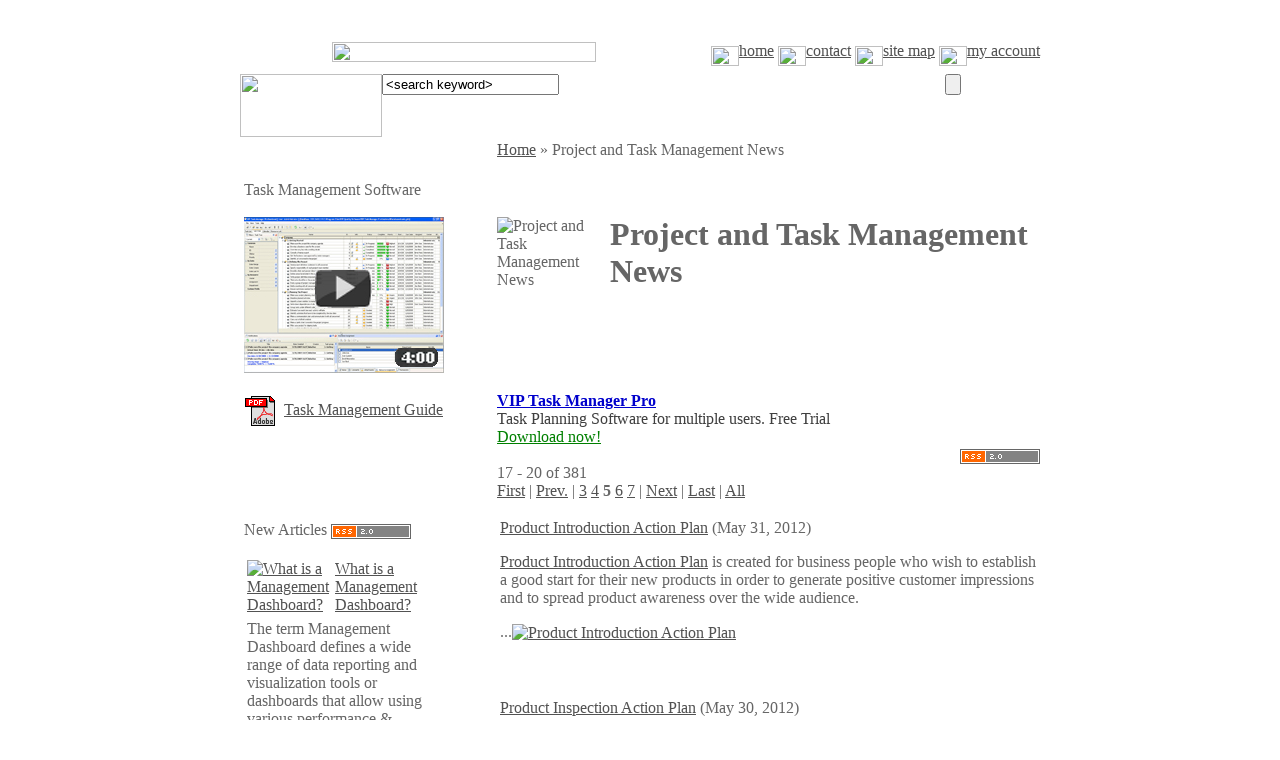

--- FILE ---
content_type: text/html; charset=iso-8859-1
request_url: http://www.taskmanagementguide.com/news/?PAGEN_4=2&hl=en&ie=utf8&langpair=en%7Cfr
body_size: 6737
content:
<!DOCTYPE html PUBLIC "-//W3C//DTD XHTML 1.0 Strict//EN" "http://www.w3.org/TR/xhtml1/DTD/xhtml1-strict.dtd">
<html xmlns="http://www.w3.org/1999/xhtml" xml:lang="en" lang="en"  xmlns:fb="http://www.facebook.com/2008/fbml">
<head>
<meta http-equiv="Content-Type" content="text/html; charset=iso-8859-1" />
<meta name="viewport" content="width=device-width, initial-scale=1">
<title>Project and Task Management News</title>
<link rel="canonical" href="http://www.taskmanagementguide.com/news/" />
<meta http-equiv="Content-Type" content="text/html; charset=iso-8859-1" />
<meta name="robots" content="noindex, follow" />
<meta name="keywords" content="Project, Task, Management, News, VIP Task Manager, VIP Quality Software" />
<meta name="description" content="Task Management Guide News: Learn what's new about Task Management Giude, available updates and subscription to the newsletter" />
<link href="/bitrix/js/main/core/css/core.css?1368528511" type="text/css" rel="stylesheet" />
<link href="/bitrix/templates/tmguide_en/styles.css?1288700640" type="text/css" rel="stylesheet" />

<script type="text/javascript" src="/bitrix/js/main/core/core.js?1369059368"></script>
<script type="text/javascript">(window.BX||top.BX).message({'LANGUAGE_ID':'en','FORMAT_DATE':'MM/DD/YYYY','FORMAT_DATETIME':'MM/DD/YYYY HH:MI:SS','COOKIE_PREFIX':'BITRIX_SM','USER_ID':'','SERVER_TIME':'1768358019','SERVER_TZ_OFFSET':'0','USER_TZ_OFFSET':'0','USER_TZ_AUTO':'Y','bitrix_sessid':'8bf7dff063ae2c8aa12873d87c06aa89','SITE_ID':'tg'});(window.BX||top.BX).message({'JS_CORE_LOADING':'Loading...','JS_CORE_WINDOW_CLOSE':'Close','JS_CORE_WINDOW_EXPAND':'Expand','JS_CORE_WINDOW_NARROW':'Restore','JS_CORE_WINDOW_SAVE':'Save','JS_CORE_WINDOW_CANCEL':'Cancel','JS_CORE_H':'h','JS_CORE_M':'m','JS_CORE_S':'s','JS_CORE_NO_DATA':'- No data -','JSADM_AI_HIDE_EXTRA':'Hide extra items','JSADM_AI_ALL_NOTIF':'All notifications','JSADM_AUTH_REQ':'Authentication is required!','JS_CORE_WINDOW_AUTH':'Log In','JS_CORE_IMAGE_FULL':'Full size'});</script>
<script type="text/javascript" src="/bitrix/js/main/core/core_ajax.js?1369059368"></script>
<script type="text/javascript" src="/bitrix/js/main/session.js?1323870985"></script>
<script type="text/javascript">
bxSession.Expand(1440, '8bf7dff063ae2c8aa12873d87c06aa89', false, 'e5d53ac7342469120295d5b55d8495ae');
</script>
<link rel="alternate" type="application/rss+xml" title="TaskManagementGuide.Com Articles" href="http://www.taskmanagementguide.com/new-articles-rss.php"/>
<link href="/bitrix/js/main/core/css/core.css?1368528511" type="text/css" rel="stylesheet" />
<link href="/bitrix/templates/tmguide_en/styles.css?1288700640" type="text/css" rel="stylesheet" />
<!-- AppStore --><meta name="apple-itunes-app" content="app-id=934936821">
</head>

<body link='#525252' alink="#F1555A" vlink="#939393" text="#666666" bgcolor="#FFFFFF">
	<script type="text/javascript" src="/bitrix/templates/todo_en/js/prototype.js"></script>
	<script type="text/javascript" src="/bitrix/templates/todo_en/js/scriptaculous.js?load=effects,builder"></script>
	<script type="text/javascript" src="/bitrix/templates/tmguide_en/js/lightbox.js"></script>
	<link rel="stylesheet" href="/bitrix/templates/todo_en/js/lightbox.css" type="text/css" media="screen" />

<script type="text/javascript">
	function loadpull()
	{
			box = new lightbox(null);
			box.deactivate();
	}
</script>
<div align="center">
<table width="800" border="0" cellspacing="0" cellpadding="0">
<tr><td height="8"></td></tr>
	<tr>
		<td >
		<div align="right">
		 <a href="http://www.taskmanagementguide.com/news/?PAGEN_4=2&hl=en&ie=utf8&langpair=en%7Cfr"><img src="/bitrix/templates/tmguide_en/images/flags/usa.gif" width="17" height="12" border="0"></a>&nbsp;
		<a href="http://translate.google.com/translate?u=http://www.taskmanagementguide.com/news/?PAGEN_4=2&hl=en&ie=utf8&langpair=en%7Cfr&langpair=en%7Cde&hl=en&ie=UTF8"><img src="/bitrix/templates/tmguide_en/images/flags/ge.gif" width="17" height="12" border="0"></a>&nbsp;
		<a href="http://translate.google.com/translate?u=http://www.taskmanagementguide.com/news/?PAGEN_4=2&hl=en&ie=utf8&langpair=en%7Cfr&langpair=en%7Cfr&hl=en&ie=UTF8"><img src="/bitrix/templates/tmguide_en/images/flags/fr.gif" width="17" height="12" border="0"></a>
		</div>
		</td>
	</tr>
	<tr><td height="8"></td></tr>
	<tr>
		<td>
	  		<table width="100%"  border="0" cellspacing="0" cellpadding="0">
      			<tr>
        			<td width="56%"><div align="center">
                                    <a href="/"><img src="/bitrix/templates/tmguide_en/images/tmg-title.gif" width="264" height="20" border="0"></a>
                                       </div></td>
			        <td width="44%">
						<div align="right">
							<a class="header_link" href="/"><img src="/bitrix/templates/tmguide_en/images/tmg-home.gif" width="28" height="20" border="0" align="middle">home</a>
							<a class="header_link" href="/contact/index.php"><img src="/bitrix/templates/tmguide_en/images/tmg-contact.gif" width="28" height="20" border="0" align="middle">contact</a>
							<a class="header_link" href="/search/map.php"><img src="/bitrix/templates/tmguide_en/images/tmg-sitemap.gif" width="28" height="20" border="0" align="middle">site map</a>
							<a class="header_link" href="/personal/index.php"><img src="/bitrix/templates/tmguide_en/images/tmg-account.gif" width="28" height="20" border="0" align="middle">my account</a>
						</div>
					</td>
		        </tr>
			</table>
		</td>
	</tr>
	<tr>
		<td height="8"></td>
	</tr>
	<tr>
		<td>
	  		<table width="100%"  border="0" cellspacing="0" cellpadding="0">
      			<tr>
			        <form action="/search/index.php" method="GET">
        			<td width="142" valign="top"><img src="/bitrix/templates/tmguide_en/images/tmg-search1.jpg" width="142" height="63" border="0"></td>
					<td width="563" align="left" valign="top" background="/bitrix/templates/tmguide_en/images/tmg-search2.jpg">
						<input class="search_inputtext" type="text" name="q" maxlength="1024" onBlur="if(this.value=='') this.value='&lt;search keyword&gt;';" onFocus="if(this.value=='&lt;search keyword&gt;') this.value='';" value="&lt;search keyword&gt;" >
					</td>
        			<td width="95" valign="top"><input type="submit" name="submit" value="" class="search_button" /></td>
					</form>
		        </tr>
			</table>
		</td>
  </tr>
</table>

	<table width="800" border="0" cellspacing="0" cellpadding="0">
<!--	  <tr>
	    <td colspan="4" height="10">&nbsp;</td>
	  </tr>
-->

	  <tr>
	  		    <td width="240" valign="top">
		    	<table width="100%"  cellspacing="0" cellpadding="4">
				<tr><td>
<div id="main">
		<div class="green-top">
			<div class="right">&nbsp;</div>
			<div class="center">&nbsp;</div>
		</div>

		<div class="green-body">
			<div class="right">
			<div class="center"><span class="new_articles_title">Task Management Software</span> 
  <div style="background-image:url(/bitrix/templates/tmguide_en/images/hr.gif); height:14; width:150 ">&nbsp;</div>
<a rel="nofollow" href="http://www.youtube.com/watch?v=Vlni3WSSsjI&list=PLXMfd6kzfVUL3--ABV0ZmbhiWk4Po8Kj7&index=1"><img src="/images/tmg/video.jpg" width="200" height="156" border="0"></a><br><br>
<a rel="nofollow" href="http://www.centriqs.com/task-management-guide.pdf"><img src="/images/todolistsoft/icons/pdf.gif" alt="PDF" width="32" height="32" align="absmiddle" /></a>&nbsp;
<a rel="nofollow" href="http://www.centriqs.com/task-management-guide.pdf">Task Management Guide</a>
			</div>  
			</div>  
		</div>
		<div class="green-bottom">
			<div class="right">&nbsp;</div>
			<div class="center">&nbsp;</div>
		</div>
</div></td></tr>
		        <tr>
	    	      <td height="6" colspan="3"></td>
		        </tr>
		    	<tr><td>
					<div id="main">
		<div class="green-top">
			<div class="right">&nbsp;</div>
			<div class="center">&nbsp;</div>
		</div>

		<div class="green-body">
			<div class="right">
			<div class="center">
<table width="200" border="0" cellpadding="0" cellspacing="0">
<tr><td>
    <span class="new_articles_title">New Articles</span> <A href="/new-articles-rss.php"> <IMG src="/images/rss20.gif" alt="New Articles RSS feed subscribe" width=80 height=15 border=0 align="absmiddle"></A>
</td></tr>
<tr>
<td background="/bitrix/templates/tmguide_en/images/hr.gif" height="14">&nbsp;</td></tr>
<tr><td>

		<table width="100%" border="0" cellspacing="0" cellpadding="3">
			 			<tr><td width="3%">
				<a href="/glossary/what-is-a-management-dashboard-.php"  title="What is a Management Dashboard?"><img src="/bitrix/templates/tmguide_en/images/icon-article.gif" title="What is a Management Dashboard?" alt="What is a Management Dashboard?" width="27" height="27" border="0"></a>
			</td>
 			<td width="97%">
				<div align="left"><a class="new_articles_link" href="/glossary/what-is-a-management-dashboard-.php" title="What is a Management Dashboard?">What is a Management Dashboard?</a></div>
 			</td></tr>	
 			<tr><td colspan="2">
				<span class="new_articles_text">The term Management Dashboard defines a wide range of data reporting and visualization tools or dashboards that allow using various performance & efficiency measures to report on an enterprise’s ability to organize and coordinate its activities in accordance with certain policies and in achievement of pre-determined objectives.</span>
				<a href="/glossary/what-is-a-management-dashboard-.php"><img src="/bitrix/templates/tmguide_en/images/icon-more.gif" title="What is a Management Dashboard?" alt="What is a Management Dashboard?" width="32" height="17" border="0" align="middle"></a>
			</td></tr>	
 			<tr><td colspan="2" height=8></td></tr>	
					</table>
		</td></tr>
<!--
<tr>
  <td></td>
</tr>
-->
<tr> <td><div align="right"><a href="/archive/">Articles Archive</a></div></td></tr>
</table>
			</div>  
			</div>  
		</div>
		<div class="green-bottom">
			<div class="right">&nbsp;</div>
			<div class="center">&nbsp;</div>
		</div>
</div>
<div id="main">
		<div class="green-top">
			<div class="right">&nbsp;</div>
			<div class="center">&nbsp;</div>
		</div>

		<div class="green-body">
			<div class="right">
			<div class="center">
<table width="200" border="0" cellpadding="0" cellspacing="0">

<tr><td>
	<span class="new_articles_title">New Checklists </span> <A href="/news/rss.php"> <IMG src="/images/rss20.gif" alt="News RSS feed subscribe" width=80 height=15 border=0 align="absmiddle"></A>
</td>
</tr>
<tr>
  <td background="/bitrix/templates/tmguide_en/images/hr.gif" height="14">&nbsp;</td>
</tr>
<tr><td>

		<table width="100%" border="0" cellspacing="0" cellpadding="3">
			 			<tr><td width="3%">
				<a href="/news/detail.php?ID=2569"  title="Money Management Action Plan"><img src="/bitrix/templates/tmguide_en/images/icon-category.gif" title="Money Management Action Plan" alt="Money Management Action Plan" width="27" height="27" border="0"></a>
			</td>
 			<td width="97%">
				<div align="left"><a class="new_articles_link" href="/news/detail.php?ID=2569" title="Money Management Action Plan">Money Management Action Plan</a></div>
 			</td></tr>	
 			<tr><td colspan="2">
				<span class="new_articles_text"><p class="solution_desc">In this <a rel="nofollow" href="http://www.todolistsoft.com/solutions/checklist/money-management-checklist.php">Money Management Action Plan</a> you can read a range of tips and suggestions that will help you manage your money in an effective manner.</p></span>
				<a href="/news/detail.php?ID=2569" title="Money Management Action Plan"><img src="/bitrix/templates/tmguide_en/images/icon-more.gif" title="Money Management Action Plan" alt="Money Management Action Plan" width="32" height="17" border="0" align="absmiddle"></a>
			</td>
 			</tr>	
 			<tr><td colspan="2" height=8></td></tr>	
					</table>
		 

</td></tr>


<tr> <td><div align="right"><a href="/news/">New Checklists</a></div></td></tr>
</table>

			</div>  
			</div>  
		</div>
		<div class="green-bottom">
			<div class="right">&nbsp;</div>
			<div class="center">&nbsp;</div>
		</div>
</div>




					

				</td></tr>
				
		    	<tr><td>
						<div id="main">
		<div class="green-top">
			<div class="right">&nbsp;</div>
			<div class="center">&nbsp;</div>
		</div>

		<div class="green-body">
			<div class="right">
			<div class="center">						



























<table width="200" border="0" cellpadding="0" cellspacing="0">
<tr><td><span class="menu-title">Categories</span></td></tr>
<tr><td background="/bitrix/templates/tmguide_en/images/hr.gif" height="14">&nbsp;
</td></tr>
<tr><td>
  <table width="100%" border="0"  cellpadding="0" cellspacing="0" >
  <tr>
    <td colspan="3" height="8"></td>
  </tr>
  <tr>
    <td width="8" height="8"></td>
    <td width="32" valign="middle" align="left" height="27"><a href="/task-analytics/"><img src="/bitrix/templates/tmguide_en/images/icon-category.gif" height="27" width="27" border="0"></a></td>
    <td><a href="/task-analytics/" title="Task Analytics" class="menu-link">Task Analytics</a></td>
  </tr>
  </table>
</td></tr><tr><td>
  <table width="100%" border="0"  cellpadding="0" cellspacing="0" >
  <tr>
    <td colspan="3" height="8"></td>
  </tr>
  <tr>
    <td width="8" height="8"></td>
    <td width="32" valign="middle" align="left" height="27"><a href="/task-decomposition/"><img src="/bitrix/templates/tmguide_en/images/icon-category.gif" height="27" width="27" border="0"></a></td>
    <td><a href="/task-decomposition/" title="Task Decomposition" class="menu-link">Task Decomposition</a></td>
  </tr>
  </table>
</td></tr><tr><td>
  <table width="100%" border="0"  cellpadding="0" cellspacing="0" >
  <tr>
    <td colspan="3" height="8"></td>
  </tr>
  <tr>
    <td width="8" height="8"></td>
    <td width="32" valign="middle" align="left" height="27"><a href="/task-dependency/"><img src="/bitrix/templates/tmguide_en/images/icon-category.gif" height="27" width="27" border="0"></a></td>
    <td><a href="/task-dependency/" title="Task Dependency" class="menu-link">Task Dependency</a></td>
  </tr>
  </table>
</td></tr><tr><td>
  <table width="100%" border="0"  cellpadding="0" cellspacing="0" >
  <tr>
    <td colspan="3" height="8"></td>
  </tr>
  <tr>
    <td width="8" height="8"></td>
    <td width="32" valign="middle" align="left" height="27"><a href="/task-estimation/"><img src="/bitrix/templates/tmguide_en/images/icon-category.gif" height="27" width="27" border="0"></a></td>
    <td><a href="/task-estimation/" title="Task Estimation" class="menu-link">Task Estimation</a></td>
  </tr>
  </table>
</td></tr><tr><td>
  <table width="100%" border="0"  cellpadding="0" cellspacing="0" >
  <tr>
    <td colspan="3" height="8"></td>
  </tr>
  <tr>
    <td width="8" height="8"></td>
    <td width="32" valign="middle" align="left" height="27"><a href="/setting-tasks/"><img src="/bitrix/templates/tmguide_en/images/icon-category.gif" height="27" width="27" border="0"></a></td>
    <td><a href="/setting-tasks/" title="Setting Tasks" class="menu-link">Setting Tasks</a></td>
  </tr>
  </table>
</td></tr><tr><td>
  <table width="100%" border="0"  cellpadding="0" cellspacing="0" >
  <tr>
    <td colspan="3" height="8"></td>
  </tr>
  <tr>
    <td width="8" height="8"></td>
    <td width="32" valign="middle" align="left" height="27"><a href="/planning-tasks/"><img src="/bitrix/templates/tmguide_en/images/icon-category.gif" height="27" width="27" border="0"></a></td>
    <td><a href="/planning-tasks/" title="Planning Tasks" class="menu-link">Planning Tasks</a></td>
  </tr>
  </table>
</td></tr><tr><td>
  <table width="100%" border="0"  cellpadding="0" cellspacing="0" >
  <tr>
    <td colspan="3" height="8"></td>
  </tr>
  <tr>
    <td width="8" height="8"></td>
    <td width="32" valign="middle" align="left" height="27"><a href="/scheduling-tasks/"><img src="/bitrix/templates/tmguide_en/images/icon-category.gif" height="27" width="27" border="0"></a></td>
    <td><a href="/scheduling-tasks/" title="Scheduling Tasks" class="menu-link">Scheduling Tasks</a></td>
  </tr>
  </table>
</td></tr><tr><td>
  <table width="100%" border="0"  cellpadding="0" cellspacing="0" >
  <tr>
    <td colspan="3" height="8"></td>
  </tr>
  <tr>
    <td width="8" height="8"></td>
    <td width="32" valign="middle" align="left" height="27"><a href="/delegating-tasks/"><img src="/bitrix/templates/tmguide_en/images/icon-category.gif" height="27" width="27" border="0"></a></td>
    <td><a href="/delegating-tasks/" title="Delegating Tasks" class="menu-link">Delegating Tasks</a></td>
  </tr>
  </table>
</td></tr><tr><td>
  <table width="100%" border="0"  cellpadding="0" cellspacing="0" >
  <tr>
    <td colspan="3" height="8"></td>
  </tr>
  <tr>
    <td width="8" height="8"></td>
    <td width="32" valign="middle" align="left" height="27"><a href="/doing-tasks/"><img src="/bitrix/templates/tmguide_en/images/icon-category.gif" height="27" width="27" border="0"></a></td>
    <td><a href="/doing-tasks/" title="Doing Tasks" class="menu-link">Doing Tasks</a></td>
  </tr>
  </table>
</td></tr><tr><td>
  <table width="100%" border="0"  cellpadding="0" cellspacing="0" >
  <tr>
    <td colspan="3" height="8"></td>
  </tr>
  <tr>
    <td width="8" height="8"></td>
    <td width="32" valign="middle" align="left" height="27"><a href="/tracking-tasks/"><img src="/bitrix/templates/tmguide_en/images/icon-category.gif" height="27" width="27" border="0"></a></td>
    <td><a href="/tracking-tasks/" title="Tracking Tasks" class="menu-link">Tracking Tasks</a></td>
  </tr>
  </table>
</td></tr><tr><td>
  <table width="100%" border="0"  cellpadding="0" cellspacing="0" >
  <tr>
    <td colspan="3" height="8"></td>
  </tr>
  <tr>
    <td width="8" height="8"></td>
    <td width="32" valign="middle" align="left" height="27"><a href="/reporting-tasks/"><img src="/bitrix/templates/tmguide_en/images/icon-category.gif" height="27" width="27" border="0"></a></td>
    <td><a href="/reporting-tasks/" title="Reporting Tasks" class="menu-link">Reporting Tasks</a></td>
  </tr>
  </table>
</td></tr><tr><td>
  <table width="100%" border="0"  cellpadding="0" cellspacing="0" >
  <tr>
    <td colspan="3" height="8"></td>
  </tr>
  <tr>
    <td width="8" height="8"></td>
    <td width="32" valign="middle" align="left" height="27"><a href="/miscellaneous/"><img src="/bitrix/templates/tmguide_en/images/icon-category.gif" height="27" width="27" border="0"></a></td>
    <td><a href="/miscellaneous/" title="Miscellaneous" class="menu-link">Miscellaneous</a></td>
  </tr>
  </table>
</td></tr><tr><td>
  <table width="100%" border="0"  cellpadding="0" cellspacing="0" >
  <tr>
    <td colspan="3" height="8"></td>
  </tr>
  <tr>
    <td width="8" height="8"></td>
    <td width="32" valign="middle" align="left" height="27"><a href="/glossary/"><img src="/bitrix/templates/tmguide_en/images/icon-category.gif" height="27" width="27" border="0"></a></td>
    <td><a href="/glossary/" title="Glossary" class="menu-link">Glossary</a></td>
  </tr>
  </table>
</td></tr><tr><td>
  <table width="100%" border="0"  cellpadding="0" cellspacing="0" >
  <tr>
    <td colspan="3" height="8"></td>
  </tr>
  <tr>
    <td width="8" height="8"></td>
    <td width="32" valign="middle" align="left" height="27"><a href="/solutions/"><img src="/bitrix/templates/tmguide_en/images/icon-category.gif" height="27" width="27" border="0"></a></td>
    <td><a href="/solutions/" title="Solutions" class="menu-link">Solutions</a></td>
  </tr>
  </table>
</td></tr></table>									</div>  
			</div>  
		</div>
		<div class="green-bottom">
			<div class="right">&nbsp;</div>
			<div class="center">&nbsp;</div>
		</div>
</div>				</td></tr>
<tr><td><table width="200" border="0" cellpadding="0" cellspacing="0">





</table></td></tr>

			  </table>
			</td>
		        <td width="16">&nbsp;</td>
	  	    <td valign="top" width="540">
	      <table width="100%" cellspacing="0" cellpadding="0" border="0" >
	    <tr>
	    	<td><a href="/" class="nav_chain_link">Home</a><span class=nav_chain_link>&nbsp;&raquo;&nbsp;</span><span class=nav_chain_link>Project and Task Management News</span></td>
	    </tr>
			<tr><td>
			<table width="100%" cellspacing="0" cellpadding="0" border="0"><tr>
	          <td width="108">
						    		<img width="108" height="114" src="/bitrix/templates/tmguide_en/images/ci-misc.gif" title="Project and Task Management News" alt="Project and Task Management News" border=0>
		    				  </td>
	          <td width="5">&nbsp;</td>
	          <td align="left"><br><br><h1>Project and Task Management News</h1> <br>
			  <div align="right" style="margin: 0; padding: 0; vertical-align:bottom"><table width="244" align="right">
	<tr>
		<td>
			<!-- AddThis Button BEGIN -->
			<div class="addthis_toolbox addthis_default_style addthis_16x16_style" style="margin: 5px ">
			<!-- <a class="addthis_button_preferred_1"></a>-->
			<a class="addthis_button_twitter"></a>
			<a class="addthis_button_facebook"></a>
			<a class="addthis_button_email"></a>
			<a class="addthis_button_google"></a>
			<a class="addthis_button_compact"></a>
			</div>
			<script type="text/javascript">var addthis_config = {"data_track_clickback":true};</script>
			<script type="text/javascript" src="http://s7.addthis.com/js/250/addthis_widget.js#username=syschuk"></script>
			<!-- AddThis Button END -->
		</td>
	</tr>	
</table>
<br /></div>
			  </td>
	        </tr>
			</table>
			</td></tr>
	        <tr>
	          <td height="8" colspan="3"></td>
	        </tr>
	        <tr>
	          <td><div id="main">
		<div class="blue-top">
			<div class="right">&nbsp;</div>
			<div class="center">&nbsp;</div>
		</div>
		<div class="blue-body">
			<div class="right">
			<div class="center">					<div id="content">
					<div id="adv_block_1" class="hide">
						<a rel="nofollow" href="http://www.taskmanagementsoft.com/products/taskmanagerpro/?r1=tmg&r2=tm_prod" style="color:#0000cc "><strong>VIP Task Manager Pro</strong></a><br>
<a rel="nofollow" href="http://www.taskmanagementsoft.com/products/taskmanagerpro/?r1=tmg&r2=tm_prod" style="text-decoration: none; color:#3F3F3F">Task Planning Software for multiple users. Free Trial</a><br> 
<a rel="nofollow" href="/bitrix/redirect.php?event1=Download&event2=tm-trial-pro&goto=http://s3.amazonaws.com/vip.quality.software/files/VIPTaskManagerProSetup.zip" style="color:#008000">Download now!</a>					</div>
					<div id="articale_content">
<div align=right><A href="rss.php"><IMG src="/images/rss20.gif" width=80 height=15 border=0 align="absmiddle"></A></div>
<a name="nav_start_4"></a><font class="text"> 17 - 20 of 381
<br>
</font><font class="text"><a href="/news/?PAGEN_4=1&amp;amp%3BID=2200#nav_start_4">First</a>&nbsp;|&nbsp;<a href="/news/?PAGEN_4=4&amp;amp%3BID=2200#nav_start_4">Prev.</a>&nbsp;|&nbsp;<a href="/news/?PAGEN_4=3&amp;amp%3BID=2200#nav_start_4">3</a>&nbsp;<a href="/news/?PAGEN_4=4&amp;amp%3BID=2200#nav_start_4">4</a>&nbsp;<b>5</b>&nbsp<a href="/news/?PAGEN_4=6&amp;amp%3BID=2200#nav_start_4">6</a>&nbsp;<a href="/news/?PAGEN_4=7&amp;amp%3BID=2200#nav_start_4">7</a>&nbsp;|&nbsp;<a href="/news/?PAGEN_4=6&amp;amp%3BID=2200#nav_start_4">Next</a>&nbsp;|&nbsp;<a href="/news/?PAGEN_4=96&amp;amp%3BID=2200#nav_start_4">Last</a>&nbsp;|&nbsp;<a href="/news/?SHOWALL_4=1&amp;amp%3BID=2200#nav_start_4">All</a>&nbsp;</font><table cellpadding="0" cellspacing="0" border="0" width="100%">			<tr><td>
				<table cellpadding="3" cellspacing="0" border="0" width="100%">
 			<tr><td>
				<p class="new_articles_text"><a class="new_articles_link" href="/news/detail.php?ID=2547" title="Product Introduction Action Plan">Product Introduction Action Plan</a>
				(May 31, 2012)</p>
				<p class="new_articles_text"><p class="solution_desc"><a href="http://www.todolistsoft.com/solutions/checklist/product-introduction-checklist.php">Product Introduction Action Plan</a> is created for business people who wish to establish a good start for their new products in order to generate positive customer impressions and to spread product awareness over the wide audience.</p>...<a href="/news/detail.php?ID=2547" title="Product Introduction Action Plan"><img src="/bitrix/templates/tmguide_en/images/icon-more.gif" title="Product Introduction Action Plan" alt="Product Introduction Action Plan" width="32" height="17" border="0" align="absmiddle"></a></p>
			      </td>
 			</tr>	
 			<tr><td height=8></td></tr>	

				</table>
			</td></tr>
			<tr>
				<td height="5"></td>
			</tr>
			<tr><td>
<!--			<font class="text">
								                    <div class="newsdatab" align="right">
						Jan 1, 1970<br></div>
											<a href="/news/detail.php?ID=2547"><b>
						Product Introduction Action Plan</b></a><br>
				<p class="solution_desc"><a href="http://www.todolistsoft.com/solutions/checklist/product-introduction-checklist.php">Product Introduction Action Plan</a> is created for business people who wish to establish a good start for their new products in order to generate positive customer impressions and to spread product awareness over the wide audience.</p>			</font>
-->
						</td></tr>
						<tr><td>
				<table cellpadding="3" cellspacing="0" border="0" width="100%">
 			<tr><td>
				<p class="new_articles_text"><a class="new_articles_link" href="/news/detail.php?ID=2546" title="Product Inspection Action Plan">Product Inspection Action Plan</a>
				(May 30, 2012)</p>
				<p class="new_articles_text"><p class="solution_desc"><a href="http://www.todolistsoft.com/solutions/checklist/product-inspection-checklist.php">Product Inspection Action Plan</a> is designed for business and company managers to help them in completing all-round product inspection (including in-process verifications, ready product examination, and a variety of technological tests).</p>...<a href="/news/detail.php?ID=2546" title="Product Inspection Action Plan"><img src="/bitrix/templates/tmguide_en/images/icon-more.gif" title="Product Inspection Action Plan" alt="Product Inspection Action Plan" width="32" height="17" border="0" align="absmiddle"></a></p>
			      </td>
 			</tr>	
 			<tr><td height=8></td></tr>	

				</table>
			</td></tr>
			<tr>
				<td height="5"></td>
			</tr>
			<tr><td>
<!--			<font class="text">
								                    <div class="newsdatab" align="right">
						Jan 1, 1970<br></div>
											<a href="/news/detail.php?ID=2546"><b>
						Product Inspection Action Plan</b></a><br>
				<p class="solution_desc"><a href="http://www.todolistsoft.com/solutions/checklist/product-inspection-checklist.php">Product Inspection Action Plan</a> is designed for business and company managers to help them in completing all-round product inspection (including in-process verifications, ready product examination, and a variety of technological tests).</p>			</font>
-->
						</td></tr>
						<tr><td>
				<table cellpadding="3" cellspacing="0" border="0" width="100%">
 			<tr><td>
				<p class="new_articles_text"><a class="new_articles_link" href="/news/detail.php?ID=2545" title="New Product Press Release Action Plan">New Product Press Release Action Plan</a>
				(May 29, 2012)</p>
				<p class="new_articles_text"><p class="solution_desc"><a href="http://www.todolistsoft.com/solutions/checklist/new-product-press-release-checklist.php">New Product Press Release Action Plan</a> is created to help you in composing effective official announcements of the new products being introduced to the market.</p>...<a href="/news/detail.php?ID=2545" title="New Product Press Release Action Plan"><img src="/bitrix/templates/tmguide_en/images/icon-more.gif" title="New Product Press Release Action Plan" alt="New Product Press Release Action Plan" width="32" height="17" border="0" align="absmiddle"></a></p>
			      </td>
 			</tr>	
 			<tr><td height=8></td></tr>	

				</table>
			</td></tr>
			<tr>
				<td height="5"></td>
			</tr>
			<tr><td>
<!--			<font class="text">
								                    <div class="newsdatab" align="right">
						Jan 1, 1970<br></div>
											<a href="/news/detail.php?ID=2545"><b>
						New Product Press Release Action Plan</b></a><br>
				<p class="solution_desc"><a href="http://www.todolistsoft.com/solutions/checklist/new-product-press-release-checklist.php">New Product Press Release Action Plan</a> is created to help you in composing effective official announcements of the new products being introduced to the market.</p>			</font>
-->
						</td></tr>
						<tr><td>
				<table cellpadding="3" cellspacing="0" border="0" width="100%">
 			<tr><td>
				<p class="new_articles_text"><a class="new_articles_link" href="/news/detail.php?ID=2541" title="Company Expenses Action Plan">Company Expenses Action Plan</a>
				(May 19, 2012)</p>
				<p class="new_articles_text"><p class="solution_desc">Read this <a href="http://www.todolistsoft.com/solutions/checklist/company-expenses-checklist.php">Company Expenses Action Plan</a> to find out what kinds of expenses your small company is likely to generate.</p>...<a href="/news/detail.php?ID=2541" title="Company Expenses Action Plan"><img src="/bitrix/templates/tmguide_en/images/icon-more.gif" title="Company Expenses Action Plan" alt="Company Expenses Action Plan" width="32" height="17" border="0" align="absmiddle"></a></p>
			      </td>
 			</tr>	
 			<tr><td height=8></td></tr>	

				</table>
			</td></tr>
			<tr>
				<td height="5"></td>
			</tr>
			<tr><td>
<!--			<font class="text">
								                    <div class="newsdatab" align="right">
						Jan 1, 1970<br></div>
											<a href="/news/detail.php?ID=2541"><b>
						Company Expenses Action Plan</b></a><br>
				<p class="solution_desc">Read this <a href="http://www.todolistsoft.com/solutions/checklist/company-expenses-checklist.php">Company Expenses Action Plan</a> to find out what kinds of expenses your small company is likely to generate.</p>			</font>
-->
						</td></tr>
			</table><font class="text"> 17 - 20 of 381
<br>
</font><font class="text"><a href="/news/?PAGEN_4=1&amp;amp%3BID=2200#nav_start_4">First</a>&nbsp;|&nbsp;<a href="/news/?PAGEN_4=4&amp;amp%3BID=2200#nav_start_4">Prev.</a>&nbsp;|&nbsp;<a href="/news/?PAGEN_4=3&amp;amp%3BID=2200#nav_start_4">3</a>&nbsp;<a href="/news/?PAGEN_4=4&amp;amp%3BID=2200#nav_start_4">4</a>&nbsp;<b>5</b>&nbsp<a href="/news/?PAGEN_4=6&amp;amp%3BID=2200#nav_start_4">6</a>&nbsp;<a href="/news/?PAGEN_4=7&amp;amp%3BID=2200#nav_start_4">7</a>&nbsp;|&nbsp;<a href="/news/?PAGEN_4=6&amp;amp%3BID=2200#nav_start_4">Next</a>&nbsp;|&nbsp;<a href="/news/?PAGEN_4=96&amp;amp%3BID=2200#nav_start_4">Last</a>&nbsp;|&nbsp;<a href="/news/?SHOWALL_4=1&amp;amp%3BID=2200#nav_start_4">All</a>&nbsp;</font><img src="http://taskmanagementsoft.com/bitrix/spread.php?s=QklUUklYX1NNX0dVRVNUX0lEATMyMTk4NzABMTc5OTQ2MjAxOQEvAQECQklUUklYX1NNX0xBU1RfVklTSVQBMTQuMDEuMjAyNiAwMjozMzozOQExNzk5NDYyMDE5AS8BAQI%3D&amp;k=2abc0c18022a2b74510cc2f33baaaae6" alt="" style="width:0px; height:0px; position:absolute; left:-1px; top:-1px;" />
<img src="http://todolistsoft.com/bitrix/spread.php?s=QklUUklYX1NNX0dVRVNUX0lEATMyMTk4NzABMTc5OTQ2MjAxOQEvAQECQklUUklYX1NNX0xBU1RfVklTSVQBMTQuMDEuMjAyNiAwMjozMzozOQExNzk5NDYyMDE5AS8BAQI%3D&amp;k=2abc0c18022a2b74510cc2f33baaaae6" alt="" style="width:0px; height:0px; position:absolute; left:-1px; top:-1px;" />
<img src="http://taskmanagementguide.com/bitrix/spread.php?s=QklUUklYX1NNX0dVRVNUX0lEATMyMTk4NzABMTc5OTQ2MjAxOQEvAQECQklUUklYX1NNX0xBU1RfVklTSVQBMTQuMDEuMjAyNiAwMjozMzozOQExNzk5NDYyMDE5AS8BAQI%3D&amp;k=2abc0c18022a2b74510cc2f33baaaae6" alt="" style="width:0px; height:0px; position:absolute; left:-1px; top:-1px;" />
<img src="http://centriqs.biz/bitrix/spread.php?s=QklUUklYX1NNX0dVRVNUX0lEATMyMTk4NzABMTc5OTQ2MjAxOQEvAQECQklUUklYX1NNX0xBU1RfVklTSVQBMTQuMDEuMjAyNiAwMjozMzozOQExNzk5NDYyMDE5AS8BAQI%3D&amp;k=2abc0c18022a2b74510cc2f33baaaae6" alt="" style="width:0px; height:0px; position:absolute; left:-1px; top:-1px;" />
<img src="http://centriqs.com/bitrix/spread.php?s=QklUUklYX1NNX0dVRVNUX0lEATMyMTk4NzABMTc5OTQ2MjAxOQEvAQECQklUUklYX1NNX0xBU1RfVklTSVQBMTQuMDEuMjAyNiAwMjozMzozOQExNzk5NDYyMDE5AS8BAQI%3D&amp;k=2abc0c18022a2b74510cc2f33baaaae6" alt="" style="width:0px; height:0px; position:absolute; left:-1px; top:-1px;" />
	  <div class="show">
<div id="adv_block_2" class="hide"></div>
											</div>
													<div class="clear"></div>
	<div id="adv_block_3" class="hide"></div>
    <div id="fb-root"></div>
<script>
  window.fbAsyncInit = function() {
    FB.init({appId: '172194196150039', status: true, cookie: true, xfbml: true});
  };
  (function() {
    var c = document.createElement('script'); c.async = true;
    c.src = document.location.protocol +      '//connect.facebook.net/en_US/all.js';
    document.getElementById('fb-root').appendChild(c);
    var e = document.createElement('fb:comments');
    e.setAttribute('width', '500');
    e.setAttribute('numposts', '10');
    e.setAttribute('publish_feed', '0');
    document.getElementById('fb-root').appendChild(e);
  }());
</script>
											
											</div>
									</div>
							</div>  
			</div>  
		</div>
		<div class="blue-bottom">
			<div class="right">&nbsp;</div>
			<div class="center">&nbsp;</div>
		</div>
</div>		          </td>
	        </tr>
	        <tr>
	          <td height="10"></td>
	        </tr>
	      </table>
	    </td>
	  	  </tr>
	</table>


<table width="800" border="0" cellpadding="0" cellspacing="0" >
  <tr>
    <td height=16></td>
  </tr>
  <tr>
    <td ><table width="100%"  border="0" cellspacing="0" cellpadding="0">
      <tr>
        <td background="/bitrix/templates/tmguide_en/images/footer-art1.gif">&nbsp;</td>
        <td width="283"><img src="/bitrix/templates/tmguide_en/images/footer-art2.gif" width="283" height="36" border="0"></td>
      </tr>
    </table></td>
  </tr>
  <tr>
    <td><table width="100%"  border="0" cellspacing="0" cellpadding="0">
      <tr>
        <td>
			<a class="footer_link" href="/"><img src="/bitrix/templates/tmguide_en/images/footer-home.gif" width="28" height="20" border="0" align="middle">home</a>
			<a class="footer_link" href="/contact/index.php"><img src="/bitrix/templates/tmguide_en/images/footer-contact.gif" width="28" height="20" border="0" align="middle">contact</a>
			<a class="footer_link" href="/search/map.php"><img src="/bitrix/templates/tmguide_en/images/footer-sitemap.gif" width="28" height="20" border="0" align="middle">site map</a>
			<a class="footer_link" href="/personal/index.php"><img src="/bitrix/templates/tmguide_en/images/footer-account.gif" width="28" height="20" border="0" align="middle">my account</a>
<!--			<a class="footer_link" href="/resources/index.php"><img src="/bitrix/templates/tmguide_en/images/footer-resources.gif" width="28" height="20" border="0" align="middle">resources</a> -->
			</td>
        <td>
			<p align="right" class="footer1">&nbsp;</p>
		</td>
      </tr>
      <tr>
        <td colspan="2"><span class="footer1"><br>
          Copyright © 2004 - 2026 VIP Quality Software, Ltd. All Rights Reserved.</span></td>
        </tr>
    </table></td>
  </tr>
</table>
<!-- PowerPhlogger Code START -->
<script language="JavaScript" type="text/javascript" src="/pphlogger.js"></script>
<noscript><img alt="" src="http://www.vip-qualitysoft.com/pphlogger/pphlogger.php?id=tmg&st=img"></noscript>
<!-- PowerPhlogger Code END -->

<!-- Google Analytics Code START -->
<script type="text/javascript">

  var _gaq = _gaq || [];
  _gaq.push(['_setAccount', 'UA-160923-3']);
  _gaq.push(['_trackPageview']);

  (function() {
    var ga = document.createElement('script'); ga.type = 'text/javascript'; ga.async = true;
    ga.src = ('https:' == document.location.protocol ? 'https://ssl' : 'http://www') + '.google-analytics.com/ga.js';
    var s = document.getElementsByTagName('script')[0]; s.parentNode.insertBefore(ga, s);
  })();

</script>
<!-- Google Analytics Code END -->
</body>
</html>
